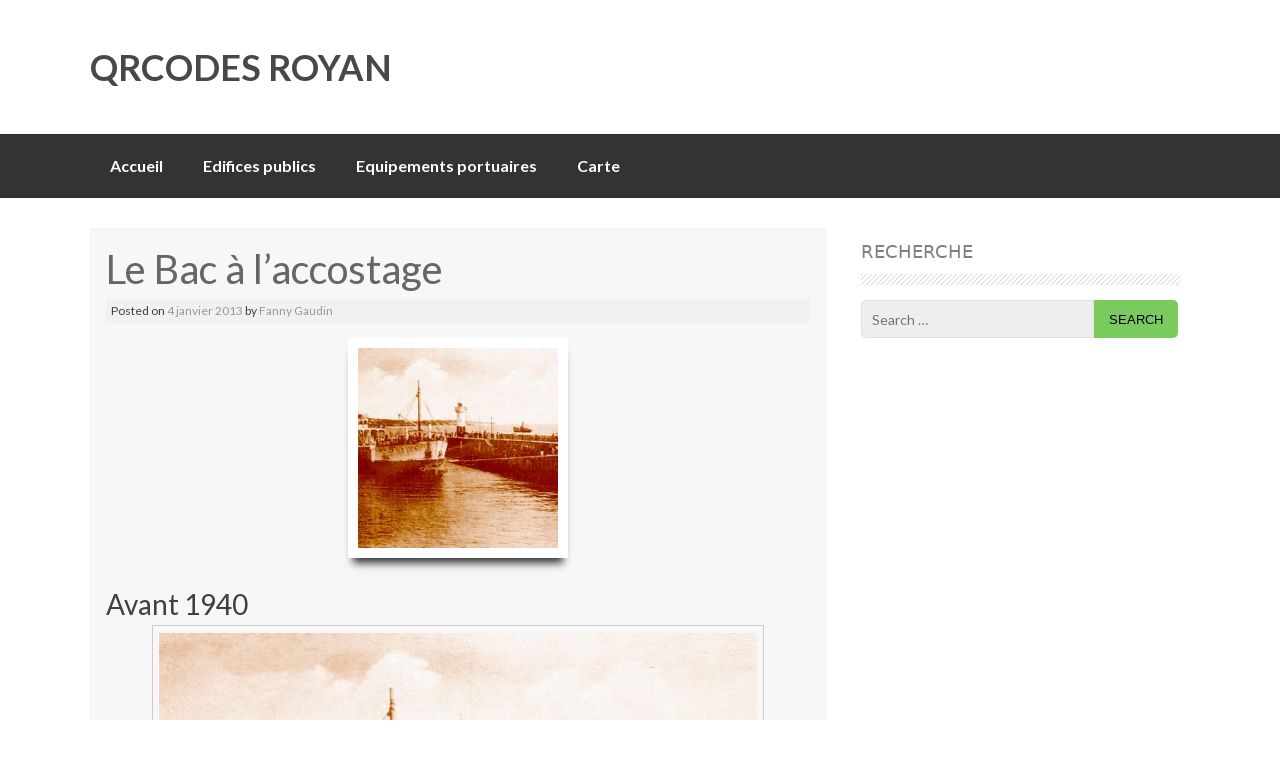

--- FILE ---
content_type: text/html; charset=UTF-8
request_url: https://qrcodes-royan.com/le-bac-a-laccostage/
body_size: 9228
content:
<!DOCTYPE html>
<html lang="fr-FR">
<head>
<meta charset="UTF-8">
<meta name="viewport" content="width=device-width, initial-scale=1">
<title>Le Bac à l&#039;accostage - QRCODES ROYAN</title>
<link rel="profile" href="http://gmpg.org/xfn/11">
<link rel="pingback" href="https://qrcodes-royan.com/xmlrpc.php">
<meta name='robots' content='index, follow, max-image-preview:large, max-snippet:-1, max-video-preview:-1' />
	<style>img:is([sizes="auto" i], [sizes^="auto," i]) { contain-intrinsic-size: 3000px 1500px }</style>
	
	<!-- This site is optimized with the Yoast SEO plugin v25.1 - https://yoast.com/wordpress/plugins/seo/ -->
	<link rel="canonical" href="https://qrcodes-royan.com/le-bac-a-laccostage/" />
	<meta property="og:locale" content="fr_FR" />
	<meta property="og:type" content="article" />
	<meta property="og:title" content="Le Bac à l&#039;accostage - QRCODES ROYAN" />
	<meta property="og:description" content="Avant 1940 Le service régulier du bac Royan-Le Verdon a été inauguré en 1929. On voit le premier bac, Le Cordouan, accostant à la grande jetée. Une rampe d&rsquo;accès, sur la droite, avait été ajoutée pour permettre l&#8217;embarquement des voitures. Le Cordouan sera utilisé par les Allemands pendant la guerre comme mouilleur de mines. Les [&hellip;]" />
	<meta property="og:url" content="https://qrcodes-royan.com/le-bac-a-laccostage/" />
	<meta property="og:site_name" content="QRCODES ROYAN" />
	<meta property="article:published_time" content="2013-01-04T09:19:17+00:00" />
	<meta property="article:modified_time" content="2023-04-04T08:25:51+00:00" />
	<meta property="og:image" content="https://qrcodes-royan.com/wp-content/uploads/2013/01/2_bac_-_1900-2-1024x580.jpg" />
	<meta property="og:image:width" content="600" />
	<meta property="og:image:height" content="340" />
	<meta property="og:image:type" content="image/jpeg" />
	<meta name="author" content="Fanny Gaudin" />
	<meta name="twitter:label1" content="Écrit par" />
	<meta name="twitter:data1" content="Fanny Gaudin" />
	<meta name="twitter:label2" content="Durée de lecture estimée" />
	<meta name="twitter:data2" content="1 minute" />
	<script type="application/ld+json" class="yoast-schema-graph">{"@context":"https://schema.org","@graph":[{"@type":"WebPage","@id":"https://qrcodes-royan.com/le-bac-a-laccostage/","url":"https://qrcodes-royan.com/le-bac-a-laccostage/","name":"Le Bac à l'accostage - QRCODES ROYAN","isPartOf":{"@id":"https://qrcodes-royan.com/#website"},"primaryImageOfPage":{"@id":"https://qrcodes-royan.com/le-bac-a-laccostage/#primaryimage"},"image":{"@id":"https://qrcodes-royan.com/le-bac-a-laccostage/#primaryimage"},"thumbnailUrl":"https://qrcodes-royan.com/wp-content/uploads/2013/01/2_bac_-_1900-2-1024x580.jpg","datePublished":"2013-01-04T09:19:17+00:00","dateModified":"2023-04-04T08:25:51+00:00","author":{"@id":"https://qrcodes-royan.com/#/schema/person/a3870a361d67b64f8733c031f635883a"},"breadcrumb":{"@id":"https://qrcodes-royan.com/le-bac-a-laccostage/#breadcrumb"},"inLanguage":"fr-FR","potentialAction":[{"@type":"ReadAction","target":["https://qrcodes-royan.com/le-bac-a-laccostage/"]}]},{"@type":"ImageObject","inLanguage":"fr-FR","@id":"https://qrcodes-royan.com/le-bac-a-laccostage/#primaryimage","url":"https://qrcodes-royan.com/wp-content/uploads/2013/01/2_bac_-_1900-2-1024x580.jpg","contentUrl":"https://qrcodes-royan.com/wp-content/uploads/2013/01/2_bac_-_1900-2-1024x580.jpg","width":"600","height":"340","caption":"Avant 1940"},{"@type":"BreadcrumbList","@id":"https://qrcodes-royan.com/le-bac-a-laccostage/#breadcrumb","itemListElement":[{"@type":"ListItem","position":1,"name":"Accueil","item":"https://qrcodes-royan.com/"},{"@type":"ListItem","position":2,"name":"Le Bac à l&rsquo;accostage"}]},{"@type":"WebSite","@id":"https://qrcodes-royan.com/#website","url":"https://qrcodes-royan.com/","name":"QRCODES ROYAN","description":"","potentialAction":[{"@type":"SearchAction","target":{"@type":"EntryPoint","urlTemplate":"https://qrcodes-royan.com/?s={search_term_string}"},"query-input":{"@type":"PropertyValueSpecification","valueRequired":true,"valueName":"search_term_string"}}],"inLanguage":"fr-FR"},{"@type":"Person","@id":"https://qrcodes-royan.com/#/schema/person/a3870a361d67b64f8733c031f635883a","name":"Fanny Gaudin","url":"https://qrcodes-royan.com/author/qrcoderoyan_adm1ncompte19bis/"}]}</script>
	<!-- / Yoast SEO plugin. -->


<link rel='dns-prefetch' href='//fonts.googleapis.com' />
<link rel="alternate" type="application/rss+xml" title="QRCODES ROYAN &raquo; Flux" href="https://qrcodes-royan.com/feed/" />
<link rel="alternate" type="application/rss+xml" title="QRCODES ROYAN &raquo; Flux des commentaires" href="https://qrcodes-royan.com/comments/feed/" />
<link rel="alternate" type="application/rss+xml" title="QRCODES ROYAN &raquo; Le Bac à l&rsquo;accostage Flux des commentaires" href="https://qrcodes-royan.com/le-bac-a-laccostage/feed/" />
<script type="text/javascript">
/* <![CDATA[ */
window._wpemojiSettings = {"baseUrl":"https:\/\/s.w.org\/images\/core\/emoji\/16.0.1\/72x72\/","ext":".png","svgUrl":"https:\/\/s.w.org\/images\/core\/emoji\/16.0.1\/svg\/","svgExt":".svg","source":{"concatemoji":"https:\/\/qrcodes-royan.com\/wp-includes\/js\/wp-emoji-release.min.js?ver=6.8.3"}};
/*! This file is auto-generated */
!function(s,n){var o,i,e;function c(e){try{var t={supportTests:e,timestamp:(new Date).valueOf()};sessionStorage.setItem(o,JSON.stringify(t))}catch(e){}}function p(e,t,n){e.clearRect(0,0,e.canvas.width,e.canvas.height),e.fillText(t,0,0);var t=new Uint32Array(e.getImageData(0,0,e.canvas.width,e.canvas.height).data),a=(e.clearRect(0,0,e.canvas.width,e.canvas.height),e.fillText(n,0,0),new Uint32Array(e.getImageData(0,0,e.canvas.width,e.canvas.height).data));return t.every(function(e,t){return e===a[t]})}function u(e,t){e.clearRect(0,0,e.canvas.width,e.canvas.height),e.fillText(t,0,0);for(var n=e.getImageData(16,16,1,1),a=0;a<n.data.length;a++)if(0!==n.data[a])return!1;return!0}function f(e,t,n,a){switch(t){case"flag":return n(e,"\ud83c\udff3\ufe0f\u200d\u26a7\ufe0f","\ud83c\udff3\ufe0f\u200b\u26a7\ufe0f")?!1:!n(e,"\ud83c\udde8\ud83c\uddf6","\ud83c\udde8\u200b\ud83c\uddf6")&&!n(e,"\ud83c\udff4\udb40\udc67\udb40\udc62\udb40\udc65\udb40\udc6e\udb40\udc67\udb40\udc7f","\ud83c\udff4\u200b\udb40\udc67\u200b\udb40\udc62\u200b\udb40\udc65\u200b\udb40\udc6e\u200b\udb40\udc67\u200b\udb40\udc7f");case"emoji":return!a(e,"\ud83e\udedf")}return!1}function g(e,t,n,a){var r="undefined"!=typeof WorkerGlobalScope&&self instanceof WorkerGlobalScope?new OffscreenCanvas(300,150):s.createElement("canvas"),o=r.getContext("2d",{willReadFrequently:!0}),i=(o.textBaseline="top",o.font="600 32px Arial",{});return e.forEach(function(e){i[e]=t(o,e,n,a)}),i}function t(e){var t=s.createElement("script");t.src=e,t.defer=!0,s.head.appendChild(t)}"undefined"!=typeof Promise&&(o="wpEmojiSettingsSupports",i=["flag","emoji"],n.supports={everything:!0,everythingExceptFlag:!0},e=new Promise(function(e){s.addEventListener("DOMContentLoaded",e,{once:!0})}),new Promise(function(t){var n=function(){try{var e=JSON.parse(sessionStorage.getItem(o));if("object"==typeof e&&"number"==typeof e.timestamp&&(new Date).valueOf()<e.timestamp+604800&&"object"==typeof e.supportTests)return e.supportTests}catch(e){}return null}();if(!n){if("undefined"!=typeof Worker&&"undefined"!=typeof OffscreenCanvas&&"undefined"!=typeof URL&&URL.createObjectURL&&"undefined"!=typeof Blob)try{var e="postMessage("+g.toString()+"("+[JSON.stringify(i),f.toString(),p.toString(),u.toString()].join(",")+"));",a=new Blob([e],{type:"text/javascript"}),r=new Worker(URL.createObjectURL(a),{name:"wpTestEmojiSupports"});return void(r.onmessage=function(e){c(n=e.data),r.terminate(),t(n)})}catch(e){}c(n=g(i,f,p,u))}t(n)}).then(function(e){for(var t in e)n.supports[t]=e[t],n.supports.everything=n.supports.everything&&n.supports[t],"flag"!==t&&(n.supports.everythingExceptFlag=n.supports.everythingExceptFlag&&n.supports[t]);n.supports.everythingExceptFlag=n.supports.everythingExceptFlag&&!n.supports.flag,n.DOMReady=!1,n.readyCallback=function(){n.DOMReady=!0}}).then(function(){return e}).then(function(){var e;n.supports.everything||(n.readyCallback(),(e=n.source||{}).concatemoji?t(e.concatemoji):e.wpemoji&&e.twemoji&&(t(e.twemoji),t(e.wpemoji)))}))}((window,document),window._wpemojiSettings);
/* ]]> */
</script>
<style id='wp-emoji-styles-inline-css' type='text/css'>

	img.wp-smiley, img.emoji {
		display: inline !important;
		border: none !important;
		box-shadow: none !important;
		height: 1em !important;
		width: 1em !important;
		margin: 0 0.07em !important;
		vertical-align: -0.1em !important;
		background: none !important;
		padding: 0 !important;
	}
</style>
<link rel='stylesheet' id='wp-block-library-css' href='https://qrcodes-royan.com/wp-includes/css/dist/block-library/style.min.css?ver=6.8.3' type='text/css' media='all' />
<style id='classic-theme-styles-inline-css' type='text/css'>
/*! This file is auto-generated */
.wp-block-button__link{color:#fff;background-color:#32373c;border-radius:9999px;box-shadow:none;text-decoration:none;padding:calc(.667em + 2px) calc(1.333em + 2px);font-size:1.125em}.wp-block-file__button{background:#32373c;color:#fff;text-decoration:none}
</style>
<style id='global-styles-inline-css' type='text/css'>
:root{--wp--preset--aspect-ratio--square: 1;--wp--preset--aspect-ratio--4-3: 4/3;--wp--preset--aspect-ratio--3-4: 3/4;--wp--preset--aspect-ratio--3-2: 3/2;--wp--preset--aspect-ratio--2-3: 2/3;--wp--preset--aspect-ratio--16-9: 16/9;--wp--preset--aspect-ratio--9-16: 9/16;--wp--preset--color--black: #000000;--wp--preset--color--cyan-bluish-gray: #abb8c3;--wp--preset--color--white: #ffffff;--wp--preset--color--pale-pink: #f78da7;--wp--preset--color--vivid-red: #cf2e2e;--wp--preset--color--luminous-vivid-orange: #ff6900;--wp--preset--color--luminous-vivid-amber: #fcb900;--wp--preset--color--light-green-cyan: #7bdcb5;--wp--preset--color--vivid-green-cyan: #00d084;--wp--preset--color--pale-cyan-blue: #8ed1fc;--wp--preset--color--vivid-cyan-blue: #0693e3;--wp--preset--color--vivid-purple: #9b51e0;--wp--preset--gradient--vivid-cyan-blue-to-vivid-purple: linear-gradient(135deg,rgba(6,147,227,1) 0%,rgb(155,81,224) 100%);--wp--preset--gradient--light-green-cyan-to-vivid-green-cyan: linear-gradient(135deg,rgb(122,220,180) 0%,rgb(0,208,130) 100%);--wp--preset--gradient--luminous-vivid-amber-to-luminous-vivid-orange: linear-gradient(135deg,rgba(252,185,0,1) 0%,rgba(255,105,0,1) 100%);--wp--preset--gradient--luminous-vivid-orange-to-vivid-red: linear-gradient(135deg,rgba(255,105,0,1) 0%,rgb(207,46,46) 100%);--wp--preset--gradient--very-light-gray-to-cyan-bluish-gray: linear-gradient(135deg,rgb(238,238,238) 0%,rgb(169,184,195) 100%);--wp--preset--gradient--cool-to-warm-spectrum: linear-gradient(135deg,rgb(74,234,220) 0%,rgb(151,120,209) 20%,rgb(207,42,186) 40%,rgb(238,44,130) 60%,rgb(251,105,98) 80%,rgb(254,248,76) 100%);--wp--preset--gradient--blush-light-purple: linear-gradient(135deg,rgb(255,206,236) 0%,rgb(152,150,240) 100%);--wp--preset--gradient--blush-bordeaux: linear-gradient(135deg,rgb(254,205,165) 0%,rgb(254,45,45) 50%,rgb(107,0,62) 100%);--wp--preset--gradient--luminous-dusk: linear-gradient(135deg,rgb(255,203,112) 0%,rgb(199,81,192) 50%,rgb(65,88,208) 100%);--wp--preset--gradient--pale-ocean: linear-gradient(135deg,rgb(255,245,203) 0%,rgb(182,227,212) 50%,rgb(51,167,181) 100%);--wp--preset--gradient--electric-grass: linear-gradient(135deg,rgb(202,248,128) 0%,rgb(113,206,126) 100%);--wp--preset--gradient--midnight: linear-gradient(135deg,rgb(2,3,129) 0%,rgb(40,116,252) 100%);--wp--preset--font-size--small: 13px;--wp--preset--font-size--medium: 20px;--wp--preset--font-size--large: 36px;--wp--preset--font-size--x-large: 42px;--wp--preset--spacing--20: 0.44rem;--wp--preset--spacing--30: 0.67rem;--wp--preset--spacing--40: 1rem;--wp--preset--spacing--50: 1.5rem;--wp--preset--spacing--60: 2.25rem;--wp--preset--spacing--70: 3.38rem;--wp--preset--spacing--80: 5.06rem;--wp--preset--shadow--natural: 6px 6px 9px rgba(0, 0, 0, 0.2);--wp--preset--shadow--deep: 12px 12px 50px rgba(0, 0, 0, 0.4);--wp--preset--shadow--sharp: 6px 6px 0px rgba(0, 0, 0, 0.2);--wp--preset--shadow--outlined: 6px 6px 0px -3px rgba(255, 255, 255, 1), 6px 6px rgba(0, 0, 0, 1);--wp--preset--shadow--crisp: 6px 6px 0px rgba(0, 0, 0, 1);}:where(.is-layout-flex){gap: 0.5em;}:where(.is-layout-grid){gap: 0.5em;}body .is-layout-flex{display: flex;}.is-layout-flex{flex-wrap: wrap;align-items: center;}.is-layout-flex > :is(*, div){margin: 0;}body .is-layout-grid{display: grid;}.is-layout-grid > :is(*, div){margin: 0;}:where(.wp-block-columns.is-layout-flex){gap: 2em;}:where(.wp-block-columns.is-layout-grid){gap: 2em;}:where(.wp-block-post-template.is-layout-flex){gap: 1.25em;}:where(.wp-block-post-template.is-layout-grid){gap: 1.25em;}.has-black-color{color: var(--wp--preset--color--black) !important;}.has-cyan-bluish-gray-color{color: var(--wp--preset--color--cyan-bluish-gray) !important;}.has-white-color{color: var(--wp--preset--color--white) !important;}.has-pale-pink-color{color: var(--wp--preset--color--pale-pink) !important;}.has-vivid-red-color{color: var(--wp--preset--color--vivid-red) !important;}.has-luminous-vivid-orange-color{color: var(--wp--preset--color--luminous-vivid-orange) !important;}.has-luminous-vivid-amber-color{color: var(--wp--preset--color--luminous-vivid-amber) !important;}.has-light-green-cyan-color{color: var(--wp--preset--color--light-green-cyan) !important;}.has-vivid-green-cyan-color{color: var(--wp--preset--color--vivid-green-cyan) !important;}.has-pale-cyan-blue-color{color: var(--wp--preset--color--pale-cyan-blue) !important;}.has-vivid-cyan-blue-color{color: var(--wp--preset--color--vivid-cyan-blue) !important;}.has-vivid-purple-color{color: var(--wp--preset--color--vivid-purple) !important;}.has-black-background-color{background-color: var(--wp--preset--color--black) !important;}.has-cyan-bluish-gray-background-color{background-color: var(--wp--preset--color--cyan-bluish-gray) !important;}.has-white-background-color{background-color: var(--wp--preset--color--white) !important;}.has-pale-pink-background-color{background-color: var(--wp--preset--color--pale-pink) !important;}.has-vivid-red-background-color{background-color: var(--wp--preset--color--vivid-red) !important;}.has-luminous-vivid-orange-background-color{background-color: var(--wp--preset--color--luminous-vivid-orange) !important;}.has-luminous-vivid-amber-background-color{background-color: var(--wp--preset--color--luminous-vivid-amber) !important;}.has-light-green-cyan-background-color{background-color: var(--wp--preset--color--light-green-cyan) !important;}.has-vivid-green-cyan-background-color{background-color: var(--wp--preset--color--vivid-green-cyan) !important;}.has-pale-cyan-blue-background-color{background-color: var(--wp--preset--color--pale-cyan-blue) !important;}.has-vivid-cyan-blue-background-color{background-color: var(--wp--preset--color--vivid-cyan-blue) !important;}.has-vivid-purple-background-color{background-color: var(--wp--preset--color--vivid-purple) !important;}.has-black-border-color{border-color: var(--wp--preset--color--black) !important;}.has-cyan-bluish-gray-border-color{border-color: var(--wp--preset--color--cyan-bluish-gray) !important;}.has-white-border-color{border-color: var(--wp--preset--color--white) !important;}.has-pale-pink-border-color{border-color: var(--wp--preset--color--pale-pink) !important;}.has-vivid-red-border-color{border-color: var(--wp--preset--color--vivid-red) !important;}.has-luminous-vivid-orange-border-color{border-color: var(--wp--preset--color--luminous-vivid-orange) !important;}.has-luminous-vivid-amber-border-color{border-color: var(--wp--preset--color--luminous-vivid-amber) !important;}.has-light-green-cyan-border-color{border-color: var(--wp--preset--color--light-green-cyan) !important;}.has-vivid-green-cyan-border-color{border-color: var(--wp--preset--color--vivid-green-cyan) !important;}.has-pale-cyan-blue-border-color{border-color: var(--wp--preset--color--pale-cyan-blue) !important;}.has-vivid-cyan-blue-border-color{border-color: var(--wp--preset--color--vivid-cyan-blue) !important;}.has-vivid-purple-border-color{border-color: var(--wp--preset--color--vivid-purple) !important;}.has-vivid-cyan-blue-to-vivid-purple-gradient-background{background: var(--wp--preset--gradient--vivid-cyan-blue-to-vivid-purple) !important;}.has-light-green-cyan-to-vivid-green-cyan-gradient-background{background: var(--wp--preset--gradient--light-green-cyan-to-vivid-green-cyan) !important;}.has-luminous-vivid-amber-to-luminous-vivid-orange-gradient-background{background: var(--wp--preset--gradient--luminous-vivid-amber-to-luminous-vivid-orange) !important;}.has-luminous-vivid-orange-to-vivid-red-gradient-background{background: var(--wp--preset--gradient--luminous-vivid-orange-to-vivid-red) !important;}.has-very-light-gray-to-cyan-bluish-gray-gradient-background{background: var(--wp--preset--gradient--very-light-gray-to-cyan-bluish-gray) !important;}.has-cool-to-warm-spectrum-gradient-background{background: var(--wp--preset--gradient--cool-to-warm-spectrum) !important;}.has-blush-light-purple-gradient-background{background: var(--wp--preset--gradient--blush-light-purple) !important;}.has-blush-bordeaux-gradient-background{background: var(--wp--preset--gradient--blush-bordeaux) !important;}.has-luminous-dusk-gradient-background{background: var(--wp--preset--gradient--luminous-dusk) !important;}.has-pale-ocean-gradient-background{background: var(--wp--preset--gradient--pale-ocean) !important;}.has-electric-grass-gradient-background{background: var(--wp--preset--gradient--electric-grass) !important;}.has-midnight-gradient-background{background: var(--wp--preset--gradient--midnight) !important;}.has-small-font-size{font-size: var(--wp--preset--font-size--small) !important;}.has-medium-font-size{font-size: var(--wp--preset--font-size--medium) !important;}.has-large-font-size{font-size: var(--wp--preset--font-size--large) !important;}.has-x-large-font-size{font-size: var(--wp--preset--font-size--x-large) !important;}
:where(.wp-block-post-template.is-layout-flex){gap: 1.25em;}:where(.wp-block-post-template.is-layout-grid){gap: 1.25em;}
:where(.wp-block-columns.is-layout-flex){gap: 2em;}:where(.wp-block-columns.is-layout-grid){gap: 2em;}
:root :where(.wp-block-pullquote){font-size: 1.5em;line-height: 1.6;}
</style>
<link rel='stylesheet' id='pluto-slider-style-css' href='https://qrcodes-royan.com/wp-content/themes/pluto/css/jquery.bxslider.css?ver=6.8.3' type='text/css' media='all' />
<link rel='stylesheet' id='pluto-fonts-css' href='//fonts.googleapis.com/css?family=Lato%3A300%2C400%2C700&#038;ver=6.8.3' type='text/css' media='all' />
<link rel='stylesheet' id='pluto-style-css' href='https://qrcodes-royan.com/wp-content/themes/pluto/style.css?ver=6.8.3' type='text/css' media='all' />
<script type="text/javascript" src="https://qrcodes-royan.com/wp-includes/js/jquery/jquery.min.js?ver=3.7.1" id="jquery-core-js"></script>
<script type="text/javascript" src="https://qrcodes-royan.com/wp-includes/js/jquery/jquery-migrate.min.js?ver=3.4.1" id="jquery-migrate-js"></script>
<script type="text/javascript" src="https://qrcodes-royan.com/wp-content/themes/pluto/js/jquery.bxslider.min.js?ver=6.8.3" id="pluto-slider-js"></script>
<script type="text/javascript" src="http://maps.google.com/maps/api/js?sensor=false&amp;ver=6.8.3" id="gmap_loader-js"></script>
<link rel="https://api.w.org/" href="https://qrcodes-royan.com/wp-json/" /><link rel="alternate" title="JSON" type="application/json" href="https://qrcodes-royan.com/wp-json/wp/v2/posts/110" /><link rel="EditURI" type="application/rsd+xml" title="RSD" href="https://qrcodes-royan.com/xmlrpc.php?rsd" />
<meta name="generator" content="WordPress 6.8.3" />
<link rel='shortlink' href='https://qrcodes-royan.com/?p=110' />
<link rel="alternate" title="oEmbed (JSON)" type="application/json+oembed" href="https://qrcodes-royan.com/wp-json/oembed/1.0/embed?url=https%3A%2F%2Fqrcodes-royan.com%2Fle-bac-a-laccostage%2F" />
<link rel="alternate" title="oEmbed (XML)" type="text/xml+oembed" href="https://qrcodes-royan.com/wp-json/oembed/1.0/embed?url=https%3A%2F%2Fqrcodes-royan.com%2Fle-bac-a-laccostage%2F&#038;format=xml" />
<link media="screen" type="text/css" rel="stylesheet" href="https://qrcodes-royan.com/wp-content/plugins/wp-gmappity-easy-google-maps/styles/wpgmappity-post-styles.css" /><style data-context="foundation-flickity-css">/*! Flickity v2.0.2
http://flickity.metafizzy.co
---------------------------------------------- */.flickity-enabled{position:relative}.flickity-enabled:focus{outline:0}.flickity-viewport{overflow:hidden;position:relative;height:100%}.flickity-slider{position:absolute;width:100%;height:100%}.flickity-enabled.is-draggable{-webkit-tap-highlight-color:transparent;tap-highlight-color:transparent;-webkit-user-select:none;-moz-user-select:none;-ms-user-select:none;user-select:none}.flickity-enabled.is-draggable .flickity-viewport{cursor:move;cursor:-webkit-grab;cursor:grab}.flickity-enabled.is-draggable .flickity-viewport.is-pointer-down{cursor:-webkit-grabbing;cursor:grabbing}.flickity-prev-next-button{position:absolute;top:50%;width:44px;height:44px;border:none;border-radius:50%;background:#fff;background:hsla(0,0%,100%,.75);cursor:pointer;-webkit-transform:translateY(-50%);transform:translateY(-50%)}.flickity-prev-next-button:hover{background:#fff}.flickity-prev-next-button:focus{outline:0;box-shadow:0 0 0 5px #09f}.flickity-prev-next-button:active{opacity:.6}.flickity-prev-next-button.previous{left:10px}.flickity-prev-next-button.next{right:10px}.flickity-rtl .flickity-prev-next-button.previous{left:auto;right:10px}.flickity-rtl .flickity-prev-next-button.next{right:auto;left:10px}.flickity-prev-next-button:disabled{opacity:.3;cursor:auto}.flickity-prev-next-button svg{position:absolute;left:20%;top:20%;width:60%;height:60%}.flickity-prev-next-button .arrow{fill:#333}.flickity-page-dots{position:absolute;width:100%;bottom:-25px;padding:0;margin:0;list-style:none;text-align:center;line-height:1}.flickity-rtl .flickity-page-dots{direction:rtl}.flickity-page-dots .dot{display:inline-block;width:10px;height:10px;margin:0 8px;background:#333;border-radius:50%;opacity:.25;cursor:pointer}.flickity-page-dots .dot.is-selected{opacity:1}</style><style data-context="foundation-slideout-css">.slideout-menu{position:fixed;left:0;top:0;bottom:0;right:auto;z-index:0;width:256px;overflow-y:auto;-webkit-overflow-scrolling:touch;display:none}.slideout-menu.pushit-right{left:auto;right:0}.slideout-panel{position:relative;z-index:1;will-change:transform}.slideout-open,.slideout-open .slideout-panel,.slideout-open body{overflow:hidden}.slideout-open .slideout-menu{display:block}.pushit{display:none}</style><style></style><style>.ios7.web-app-mode.has-fixed header{ background-color: rgba(45,53,63,.88);}</style></head>

<body class="wp-singular post-template-default single single-post postid-110 single-format-standard wp-theme-pluto">
<div id="page" class="hfeed site">
		<header id="masthead" class="site-header" role="banner">
		<div class="site-branding">
			<h1 class="site-title"><a href="https://qrcodes-royan.com/" title="QRCODES ROYAN" rel="home">QRCODES ROYAN</a></h1> 
				</div>
        
        <div id="social_icons">
		                                                                                                        </div>	        
	</header><!-- #masthead -->
    
       <nav id="site-navigation" class="main-navigation" role="navigation">
         <div id="nav-container">
			<h1 class="menu-toggle">Menu</h1>
			<div class="screen-reader-text skip-link"><a href="#content" title="Skip to content">Skip to content</a></div>

			<div class="menu-qr-code-royan-container"><ul id="menu-qr-code-royan" class="menu"><li id="menu-item-4" class="menu-item menu-item-type-custom menu-item-object-custom menu-item-home menu-item-4"><a href="http://qrcodes-royan.com">Accueil</a></li>
<li id="menu-item-245" class="menu-item menu-item-type-taxonomy menu-item-object-category menu-item-245"><a href="https://qrcodes-royan.com/category/edifices-publics/">Edifices publics</a></li>
<li id="menu-item-247" class="menu-item menu-item-type-taxonomy menu-item-object-category current-post-ancestor current-menu-parent current-post-parent menu-item-247"><a href="https://qrcodes-royan.com/category/equipements-portuaires/">Equipements portuaires</a></li>
<li id="menu-item-253" class="menu-item menu-item-type-post_type menu-item-object-page menu-item-253"><a href="https://qrcodes-royan.com/carte/">Carte</a></li>
</ul></div>          </div>  
		</nav><!-- #site-navigation -->
        

	<div id="content" class="site-content">
	
    
	<div id="primary" class="content-area">
		<main id="main" class="site-main" role="main">

		
			
<article id="post-110" class="post-110 post type-post status-publish format-standard has-post-thumbnail hentry category-equipements-portuaires">
	<header class="entry-header">
		<h1 class="entry-title">Le Bac à l&rsquo;accostage</h1>

		<div class="entry-meta">
			<span class="posted-on">Posted on <a href="https://qrcodes-royan.com/le-bac-a-laccostage/" title="10 h 19 min" rel="bookmark"><time class="entry-date published" datetime="2013-01-04T10:19:17+01:00">4 janvier 2013</time><time class="updated" datetime="2023-04-04T10:25:51+02:00">4 avril 2023</time></a></span><span class="byline"> by <span class="author vcard"><a class="url fn n" href="https://qrcodes-royan.com/author/qrcoderoyan_adm1ncompte19bis/" title="View all posts by Fanny Gaudin">Fanny Gaudin</a></span></span>		</div><!-- .entry-meta -->
	</header><!-- .entry-header -->
	    <div id="post_thumbnail">
    	<img width="200" height="200" src="https://qrcodes-royan.com/wp-content/uploads/2013/01/2_bac_-_1900-2-1024x580-200x200.jpg" class="attachment-post-thumbnail size-post-thumbnail wp-post-image" alt="" decoding="async" />	</div>
    	<div class="entry-content">
		<h3>Avant 1940</h3>
<div id="attachment_111" style="width: 610px" class="wp-caption aligncenter"><a href="https://qrcodes-royan.com/wp-content/uploads/2013/01/2_bac_-_1900-2-1024x580.jpg"><img fetchpriority="high" decoding="async" aria-describedby="caption-attachment-111" class="size-full wp-image-111" title="Avant 1940" src="https://qrcodes-royan.com/wp-content/uploads/2013/01/2_bac_-_1900-2-1024x580.jpg" alt="" width="600" height="340" srcset="https://qrcodes-royan.com/wp-content/uploads/2013/01/2_bac_-_1900-2-1024x580.jpg 600w, https://qrcodes-royan.com/wp-content/uploads/2013/01/2_bac_-_1900-2-1024x580-300x170.jpg 300w" sizes="(max-width: 600px) 100vw, 600px" /></a><p id="caption-attachment-111" class="wp-caption-text">Avant 1940</p></div>
<p>Le service régulier du <strong>bac Royan-Le Verdon</strong> a été inauguré en 1929. <strong>On voit le premier bac, <em>Le Cordouan</em></strong>, accostant à la grande jetée. Une rampe d&rsquo;accès, sur la droite, avait été ajoutée pour permettre l&#8217;embarquement des voitures. <em>Le Cordouan</em> sera utilisé par les Allemands pendant la guerre comme mouilleur de mines.</p>
<h3>Les années 50-60</h3>
<div id="attachment_112" style="width: 610px" class="wp-caption aligncenter"><a href="https://qrcodes-royan.com/le-bac-a-laccostage/2_bac_-_1950-2-1024x642/" rel="attachment wp-att-112"><img decoding="async" aria-describedby="caption-attachment-112" class="size-full wp-image-112" title="Les années 60" src="https://qrcodes-royan.com/wp-content/uploads/2013/01/2_bac_-_1950-2-1024x642.jpg" alt="Les années 60" width="600" height="376" srcset="https://qrcodes-royan.com/wp-content/uploads/2013/01/2_bac_-_1950-2-1024x642.jpg 600w, https://qrcodes-royan.com/wp-content/uploads/2013/01/2_bac_-_1950-2-1024x642-300x188.jpg 300w" sizes="(max-width: 600px) 100vw, 600px" /></a><p id="caption-attachment-112" class="wp-caption-text">Les années 60</p></div>
<p>Pour faire face à l&rsquo;augmentation des passagers, le bac<em><strong> Côte d&rsquo;Argent</strong></em> est mis en service à la fin des années 50, pour doubler <em><strong>Le Cordouan</strong>.</em></p>
<h3>Les années 2000</h3>
<div id="attachment_113" style="width: 610px" class="wp-caption aligncenter"><a href="https://qrcodes-royan.com/le-bac-a-laccostage/bac-amphidrome/" rel="attachment wp-att-113"><img loading="lazy" decoding="async" aria-describedby="caption-attachment-113" class="size-full wp-image-113" title="Le bac amphidrome" src="https://qrcodes-royan.com/wp-content/uploads/2013/01/Bac-amphidrome.jpg" alt="Le bac amphidrome" width="600" height="398" srcset="https://qrcodes-royan.com/wp-content/uploads/2013/01/Bac-amphidrome.jpg 600w, https://qrcodes-royan.com/wp-content/uploads/2013/01/Bac-amphidrome-300x199.jpg 300w" sizes="auto, (max-width: 600px) 100vw, 600px" /></a><p id="caption-attachment-113" class="wp-caption-text">Le bac amphidrome</p></div>
<p>Avec <em><strong>le Verdon</strong>,<strong> la Gironde</strong> </em>et<strong></strong><em><strong> le Médocain</strong></em>, trois bacs assurent désormais la traversée du plus grand estuaire d&rsquo;Europe. Malgré cela, les files d&rsquo;attente s&rsquo;allongent ! <strong>Deux nouveaux bacs amphidromes,</strong> <em>La Gironde</em> (mis en service en 2002) et <em>L&rsquo;Estuaire</em> (mis en service en 2009), permettent une rotation plus rapide.</p>
<h3><span style="color: #800000;">Cliquez sur les images ci-dessous pour les voir en + grand</span></h3>

		<style type="text/css">
			#gallery-1 {
				margin: auto;
			}
			#gallery-1 .gallery-item {
				float: left;
				margin-top: 10px;
				text-align: center;
				width: 33%;
			}
			#gallery-1 img {
				border: 2px solid #cfcfcf;
			}
			#gallery-1 .gallery-caption {
				margin-left: 0;
			}
			/* see gallery_shortcode() in wp-includes/media.php */
		</style>
		<div id='gallery-1' class='gallery galleryid-110 gallery-columns-3 gallery-size-thumbnail'><dl class='gallery-item'>
			<dt class='gallery-icon landscape'>
				<a href='https://qrcodes-royan.com/le-bac-a-laccostage/2_bac_-_1900-2-1024x580/#main'><img loading="lazy" decoding="async" width="200" height="200" src="https://qrcodes-royan.com/wp-content/uploads/2013/01/2_bac_-_1900-2-1024x580-200x200.jpg" class="attachment-thumbnail size-thumbnail" alt="" aria-describedby="gallery-1-111" /></a>
			</dt>
				<dd class='wp-caption-text gallery-caption' id='gallery-1-111'>
				Avant 1940
				</dd></dl><dl class='gallery-item'>
			<dt class='gallery-icon landscape'>
				<a href='https://qrcodes-royan.com/le-bac-a-laccostage/2_bac_-_1950-2-1024x642/#main'><img loading="lazy" decoding="async" width="200" height="200" src="https://qrcodes-royan.com/wp-content/uploads/2013/01/2_bac_-_1950-2-1024x642-200x200.jpg" class="attachment-thumbnail size-thumbnail" alt="" aria-describedby="gallery-1-112" /></a>
			</dt>
				<dd class='wp-caption-text gallery-caption' id='gallery-1-112'>
				Les années 60
				</dd></dl><dl class='gallery-item'>
			<dt class='gallery-icon landscape'>
				<a href='https://qrcodes-royan.com/le-bac-a-laccostage/bac-amphidrome/#main'><img loading="lazy" decoding="async" width="200" height="200" src="https://qrcodes-royan.com/wp-content/uploads/2013/01/Bac-amphidrome-200x200.jpg" class="attachment-thumbnail size-thumbnail" alt="" aria-describedby="gallery-1-113" /></a>
			</dt>
				<dd class='wp-caption-text gallery-caption' id='gallery-1-113'>
				Le bac amphidrome
				</dd></dl><br style="clear: both" />
		</div>

<p><a href="https://qrcodes-royan.com/la-base-nautique/bandeau-bas-fiche2/" rel="attachment wp-att-359"><img loading="lazy" decoding="async" class="aligncenter size-full wp-image-359" title="Bandeau-bas-fiche2" src="https://qrcodes-royan.com/wp-content/uploads/2013/01/Bandeau-bas-fiche2.jpg" alt="" width="320" height="60" srcset="https://qrcodes-royan.com/wp-content/uploads/2013/01/Bandeau-bas-fiche2.jpg 320w, https://qrcodes-royan.com/wp-content/uploads/2013/01/Bandeau-bas-fiche2-300x56.jpg 300w" sizes="auto, (max-width: 320px) 100vw, 320px" /></a></p>
<p>&nbsp;</p>
			</div><!-- .entry-content -->

	<footer class="entry-meta">
		This entry was posted in <a href="https://qrcodes-royan.com/category/equipements-portuaires/" rel="category tag">Equipements portuaires</a>. Bookmark the <a href="https://qrcodes-royan.com/le-bac-a-laccostage/" title="Permalink to Le Bac à l&rsquo;accostage" rel="bookmark">permalink</a>.
			</footer><!-- .entry-meta -->
</article><!-- #post-## -->

				<nav role="navigation" id="nav-below" class="post-navigation">
		<h1 class="screen-reader-text">Post navigation</h1>

	
		<div class="nav-previous"><a href="https://qrcodes-royan.com/musee-de-royan/" rel="prev"><span class="meta-nav">&larr;</span> Musée de Royan</a></div>		<div class="nav-next"><a href="https://qrcodes-royan.com/le-cafe-des-bains/" rel="next">Le Café des Bains <span class="meta-nav">&rarr;</span></a></div>
	
	</nav><!-- #nav-below -->
	
			
	<div id="comments" class="comments-area">

	
	
			<p class="no-comments">Comments are closed.</p>
	
	
</div><!-- #comments -->

		
		</main><!-- #main -->
	</div><!-- #primary -->

	<div id="secondary" class="widget-area" role="complementary">
				<aside id="search-1" class="widget widget_search"><h1 class="widget-title">Recherche</h1><form role="search" method="get" class="search-form" action="https://qrcodes-royan.com/">
	<label>
		<span class="screen-reader-text">Search for:</span>
		<input type="search" class="search-field" placeholder="Search &hellip;" value="" name="s" title="Search for:">
	</label>
	<input type="submit" class="search-submit" value="Search">
</form></aside>	</div><!-- #secondary -->

	</div><!-- #content -->

	<footer id="colophon" class="site-footer" role="contentinfo">
        <div id="footer-container">
            <div id="footer-navigation"> 
            <div class="menu-qr-code-royan-container"><ul id="menu-qr-code-royan-1" class="menu"><li class="menu-item menu-item-type-custom menu-item-object-custom menu-item-home menu-item-4"><a href="http://qrcodes-royan.com">Accueil</a></li>
<li class="menu-item menu-item-type-taxonomy menu-item-object-category menu-item-245"><a href="https://qrcodes-royan.com/category/edifices-publics/">Edifices publics</a></li>
<li class="menu-item menu-item-type-taxonomy menu-item-object-category current-post-ancestor current-menu-parent current-post-parent menu-item-247"><a href="https://qrcodes-royan.com/category/equipements-portuaires/">Equipements portuaires</a></li>
<li class="menu-item menu-item-type-post_type menu-item-object-page menu-item-253"><a href="https://qrcodes-royan.com/carte/">Carte</a></li>
</ul></div>            </div> 
            
            
        	            <div id="footertext">
            </div> 	
			        	 
            
                       <div class="site-info">
                                Pluto Theme by <a href="http://www.viaviweb.com" rel="designer">Viaviwebtech</a>				 
            </div><!-- .site-info -->
          
        </div><!--#footer-container--> 
	</footer><!-- #colophon -->
</div><!-- #page -->
<script type="speculationrules">
{"prefetch":[{"source":"document","where":{"and":[{"href_matches":"\/*"},{"not":{"href_matches":["\/wp-*.php","\/wp-admin\/*","\/wp-content\/uploads\/*","\/wp-content\/*","\/wp-content\/plugins\/*","\/wp-content\/themes\/pluto\/*","\/*\\?(.+)"]}},{"not":{"selector_matches":"a[rel~=\"nofollow\"]"}},{"not":{"selector_matches":".no-prefetch, .no-prefetch a"}}]},"eagerness":"conservative"}]}
</script>
<!-- Powered by WPtouch: 4.3.60 --><script type="text/javascript" src="https://qrcodes-royan.com/wp-content/themes/pluto/js/navigation.js?ver=20120206" id="pluto-navigation-js"></script>
<script type="text/javascript" src="https://qrcodes-royan.com/wp-content/themes/pluto/js/skip-link-focus-fix.js?ver=20130115" id="pluto-skip-link-focus-fix-js"></script>
</body>
</html>
<!-- Dynamic page generated in 0.351 seconds. -->
<!-- Cached page generated by WP-Super-Cache on 2026-01-21 10:16:31 -->

<!-- super cache -->